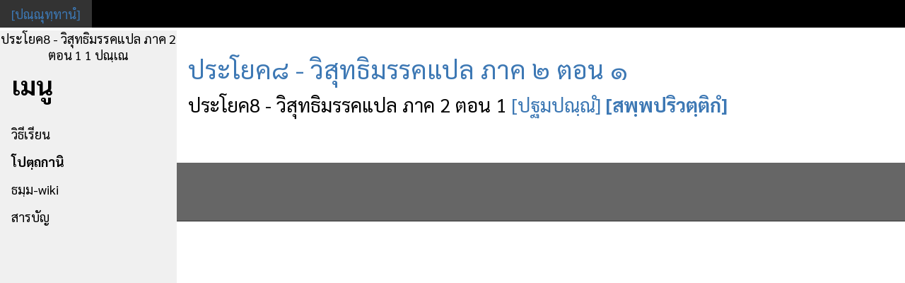

--- FILE ---
content_type: text/html; charset=UTF-8
request_url: https://sutta.men/?th.i.567....%20%E0%B8%9B%E0%B8%A3%E0%B8%B0%E0%B9%82%E0%B8%A2%E0%B8%848%20-%20%20%E0%B8%A7%E0%B8%B4%E0%B8%AA%E0%B8%B8%E0%B8%97%E0%B8%98%E0%B8%B4%E0%B8%A1%E0%B8%A3%E0%B8%A3%E0%B8%84%E0%B9%81%E0%B8%9B%E0%B8%A5%20%E0%B8%A0%E0%B8%B2%E0%B8%84%202%20%E0%B8%95%E0%B8%AD%E0%B8%99%201
body_size: 1746
content:
<!DOCTYPE html>
<html lang="en">
<head>
<!-- Google tag (gtag.js) -->
<script async src="https://www.googletagmanager.com/gtag/js?id=G-MMSM79EKH7"></script>
<script>
  window.dataLayer = window.dataLayer || [];
  function gtag(){dataLayer.push(arguments);}
  gtag('js', new Date());

  gtag('config', 'G-MMSM79EKH7');
</script>
    <meta charset="UTF-8">
    <meta name="viewport" content="width=device-width, initial-scale=1">
    <title> ประโยค8 -  วิสุทธิมรรคแปล ภาค 2 ตอน 1 1 ปณฺเณ</title>
    <link rel="stylesheet" href="/template_files/w3.css">
    <link rel="stylesheet" href="/template_files/w3-theme-black.css">
    <link rel="stylesheet" href="/template_files/font-awesome.min.css">
    <link rel="stylesheet" href="/css/style.css">
    <link rel="stylesheet" href="/css/tipitaka-thai.css">
    <link href="https://fonts.googleapis.com/css2?family=Sarabun:wght@400;500;700&display=swap" rel="stylesheet">
    <script src="/js/jquery.js"></script>
    <script src="/js/TipitakaDetail.js"></script>
</head>
<body class="pg-i thai">
    <div class="w3-top">
        <div class="w3-bar w3-theme w3-top w3-left-align w3-large">
            <a class="w3-bar-item w3-button w3-right w3-hide-large w3-hover-white w3-large w3-theme-l1" href="javascript:void(0)" onclick="w3_open()">เมนู</a>
            <div id="topMenu" class="w3-bar-item w3-theme-l1"></div> 
        </div>
    </div>
    <nav class="w3-sidebar w3-bar-block w3-collapse w3-large w3-theme-l5 w3-animate-left" id="mySidebar">
        <a href="javascript:void(0)" onclick="w3_close()" class="w3-right w3-xlarge w3-padding-large w3-hover-black w3-hide-large">×</a>
        <div style="text-align:center"> ประโยค8 -  วิสุทธิมรรคแปล ภาค 2 ตอน 1 1 ปณฺเณ</div>
        <p class="w3-bar-item"><b>เมนู</b></p>
        <a class="w3-bar-item w3-button w3-hover-black" href="?th.intro.ขั้นตอนศึกษาและปฏิบัติตามพระไตรปิฎก">วิธีเรียน</a>
        <a class="w3-bar-item w3-button w3-hover-black" href="?th.index.สารบัญพระไตรปิฎก-อรรถกถา-ฏีกา"><b>โปตฺถกานิ</b></a>
        <a class="w3-bar-item w3-button w3-hover-black" href="https://wiki.sutta.men">ธมฺม-wiki</a>
        <a class="w3-bar-item w3-button w3-hover-black" onclick="$( '#tocList' ).toggle();">สารบัญ</a>
        <ul id="tocList"></ul>
    </nav>
    <div class="w3-overlay w3-hide-large" onclick="w3_close()" style="cursor:pointer" id="myOverlay"></div>
    <div class="w3-main" style="margin-left:250px">
        <div class="w3-row w3-padding-64">
            <div class="w3-twothird w3-container">
<span id=menu style="display:none;"><a href="?th.index" >[ปณฺณุทฺทานํ]</a></span>
<script>document.title="อุทฺทานํ- ประโยค8 -  วิสุทธิมรรคแปล ภาค 2 ตอน 1";</script>
<div id='show'><h1><a href='?th.r.567.1...' > ประโยค8 -  วิสุทธิมรรคแปล ภาค 2 ตอน 1</a></h1> ประโยค8 -  วิสุทธิมรรคแปล ภาค 2 ตอน 1 <a href='?th.r.567.1...' >[ปฐมปณฺณํ]</a> <a href='https://wiki.sutta.men/?q=ฟุตโน้ต:567&do=search' ><b>[สพฺพปริวตฺติกํ]</b></a></div>            </div>
        </div>
        <footer id="myFooter">
            <div class="w3-container w3-theme-l2 w3-padding-32">
                <p></p>
            </div>
            <div class="w3-container w3-theme-l1"></div>
        </footer>
    </div>
    <script>
        function w3_open() {
            var sidebar = document.getElementById("mySidebar");
            var overlay = document.getElementById("myOverlay");
            sidebar.style.display = sidebar.style.display === 'block' ? 'none' : 'block';
            overlay.style.display = sidebar.style.display === 'block' ? 'block' : 'none';
        }
        
        function w3_close() {
            document.getElementById("mySidebar").style.display = "none";
            document.getElementById("myOverlay").style.display = "none";
        }
    </script>
    <script>paliRef();</script>
    <script>
        $("#topMenu").html($("#topMenu").html() + $("#menu").html());
        var bn = 567;
        var pg = 1;
        paliContainer = $("#show").html();
        paliConv('th');
        paliRef($("#show"));
    </script>
<script defer src="https://static.cloudflareinsights.com/beacon.min.js/vcd15cbe7772f49c399c6a5babf22c1241717689176015" integrity="sha512-ZpsOmlRQV6y907TI0dKBHq9Md29nnaEIPlkf84rnaERnq6zvWvPUqr2ft8M1aS28oN72PdrCzSjY4U6VaAw1EQ==" data-cf-beacon='{"version":"2024.11.0","token":"b777df5bda2c4404b3ba5770bb42fb07","r":1,"server_timing":{"name":{"cfCacheStatus":true,"cfEdge":true,"cfExtPri":true,"cfL4":true,"cfOrigin":true,"cfSpeedBrain":true},"location_startswith":null}}' crossorigin="anonymous"></script>
</body>
</html>